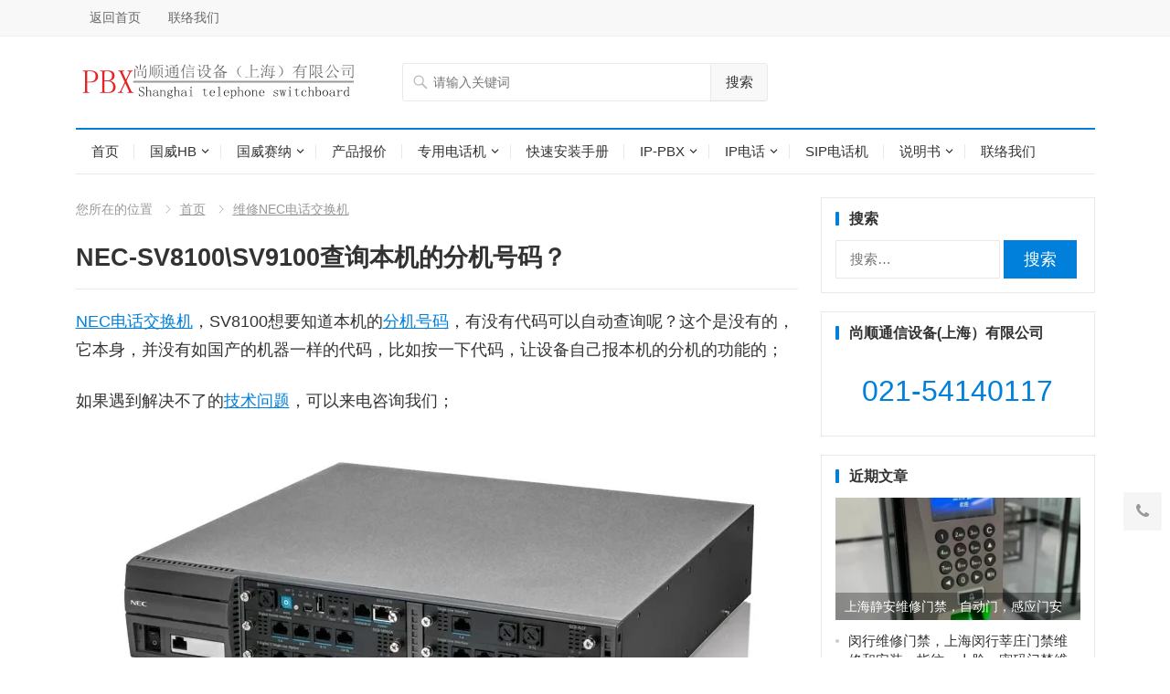

--- FILE ---
content_type: text/html; charset=UTF-8
request_url: https://www.ws824.sh.cn/7083.html
body_size: 9845
content:
<!DOCTYPE html>
<html lang="zh-Hans">
<head>
<meta charset="UTF-8">
<meta name="viewport" content="width=device-width, initial-scale=1">
<meta http-equiv="X-UA-Compatible" content="IE=edge">
<meta name="HandheldFriendly" content="true">
<link rel="profile" href="http://gmpg.org/xfn/11">
<link rel="icon" type="image/png" href="https://www.ws824.sh.cn/wp-content/uploads/2022/07/88.jpg" />
<meta name="keywords" content="NEC-SV8100,NEC-SV9100,维修NEC电话交换机" />
<meta name="description" content="NEC电话交换机，SV8100想要知道本机的分机号码，有没有代码可以自动查询呢？这个是没有的，它本身，并没有如国产的机器一样的代码，比如按一下代码，让设备自己报本机的分机的功能的； 如果遇到解决不了的技术问题，可以来电咨询我们； NEC-SV9100 你可以使用你现在的分机，拨打一下，前台的分机号码，此时在..." />
<title>NEC-SV8100\SV9100查询本机的分机号码？-维修NEC电话交换机</title><meta name='robots' content='max-image-preview:large' />
	<style>img:is([sizes="auto" i], [sizes^="auto," i]) { contain-intrinsic-size: 3000px 1500px }</style>
	<link rel='stylesheet' id='wp-block-library-css' href='https://www.ws824.sh.cn/wp-includes/css/dist/block-library/style.min.css?ver=6.8.3' type='text/css' media='all' />
<style id='classic-theme-styles-inline-css' type='text/css'>
/*! This file is auto-generated */
.wp-block-button__link{color:#fff;background-color:#32373c;border-radius:9999px;box-shadow:none;text-decoration:none;padding:calc(.667em + 2px) calc(1.333em + 2px);font-size:1.125em}.wp-block-file__button{background:#32373c;color:#fff;text-decoration:none}
</style>
<link rel='stylesheet' id='menhu-1-style-css' href='https://www.ws824.sh.cn/wp-content/themes/menhu-1/style.css?ver=20181212' type='text/css' media='all' />
<link rel='stylesheet' id='genericons-style-css' href='https://www.ws824.sh.cn/wp-content/themes/menhu-1/genericons/genericons.css?ver=6.8.3' type='text/css' media='all' />
<link rel='stylesheet' id='responsive-style-css' href='https://www.ws824.sh.cn/wp-content/themes/menhu-1/responsive.css?ver=20181002' type='text/css' media='all' />
<script type="text/javascript" src="https://www.ws824.sh.cn/wp-includes/js/jquery/jquery.min.js?ver=3.7.1" id="jquery-core-js"></script>
<script type="text/javascript" src="https://www.ws824.sh.cn/wp-includes/js/jquery/jquery-migrate.min.js?ver=3.4.1" id="jquery-migrate-js"></script>

<!-- Begin Custom CSS -->
<style type="text/css" id="demo-custom-css">
.primary{color:#007fdb;}
</style>
<!-- End Custom CSS -->
		<style type="text/css" id="wp-custom-css">
			#article-index {
  -moz-border-radius: 6px 6px 6px 6px;
  border: 1px solid #DEDFE1;
  float: right;
  margin: 0 0 15px 15px;
  padding: 0 6px;
  max-width: 200px;
  line-height: 23px;
}
#article-index strong {
  border-bottom: 1px dashed #DDDDDD;
  display: block;
  line-height: 30px;
  padding: 0 4px;
}
#index-ul {
  margin: 0;
  padding-bottom: 10px;
  padding-left: 0px;
}
#index-ul li {
  background: none repeat scroll 0 0 transparent;
  list-style-type: disc;
  padding: 0;
  margin-left: 20px;
}

/* 默认情况下隐藏导航菜单 */
.tab-item {
    display: none;
}

/* 在手机端（屏幕宽度小于 768px）显示导航菜单 */
@media only screen and (max-width: 767px) {
    /* 显示导航菜单 */
    .tab-item {
        display: flex; /* 使用 flex 布局，方便对齐 */
        justify-content: center; /* 水平居中 */
        align-items: center; /* 垂直居中 */
        width: 100%; /* 宽度占满屏幕 */
        height: 60px; /* 设置导航菜单高度 */
        background-color: #2c3e50; /* 更深的背景颜色 */
        border-top: 1px solid #34495e; /* 顶部边框 */
        position: fixed; /* 固定在底部 */
        bottom: 0; /* 固定在底部 */
        left: 0; /* 从左侧开始 */
        z-index: 1000; /* 确保导航菜单在最上层 */
    }

    /* 链接样式 */
    .tab-item a {
        text-decoration: none; /* 去掉下划线 */
        color: #ecf0f1; /* 浅色文字，提高对比度 */
        font-size: 14px; /* 文字大小 */
        padding: 10px; /* 内边距 */
        transition: color 0.3s ease; /* 添加颜色过渡效果 */
    }

    /* 鼠标悬停效果 */
    .tab-item a:hover {
        color: #1abc9c; /* 悬停时文字颜色（亮绿色） */
    }
}		</style>
		
<style type="text/css" media="all">
	a,
	a:visited,
	.sf-menu ul li li a:hover,
	.sf-menu li.sfHover li a:hover,
	#primary-menu li.sfHover a,
	#primary-menu li a:hover,	
	#primary-menu li li a:hover,
	#secondary-menu li li a:hover,
	#secondary-menu li a:hover,
	#secondary-menu li.sfHover a,
	.top-right a:hover,
	.home-latest ul li a:hover,
	.breadcrumbs .breadcrumbs-nav a:hover,
	.entry-meta a,
	.comment-reply-title small a:hover,
	.pagination .page-numbers.current,
	.mobile-menu ul li a:hover,
	.pagination .page-numbers:hover,	
	.entry-tags .tag-links a:hover:before,
	.page-content ul li:before,
	.entry-content ul li:before,
	a:hover,
	.site-title a:hover,
	.entry-title a:hover,
	.entry-related .hentry .entry-title a:hover,
	.sidebar .widget a:hover,
	.sidebar .widget ul li a:hover,	 
	.site-footer .widget a:hover,
	.site-footer .widget ul li a:hover,
	.single .navigation a:hover,
	#site-bottom a:hover,
	.content-block .section-heading h3 a:hover,
	.content-block .section-heading .section-more a:hover,
	.carousel-content .section-heading a:hover,
	.breadcrumbs ul.sub-categories li a:hover,
	.entry-content a:hover,
	.page-content a:hover,
	.author-box .author-meta .author-name a:hover,
	.entry-content li a:hover,
	.page-content li a:hover,
	.content-grid .hentry a:hover .entry-title,
	.friend-nav li a:hover {
		color: #007fdb;
	}
	.sidebar .widget a,
	.site-footer .widget a,
	.logged-in-as a,
	.edit-link a,
	.entry-content a,
	.entry-content a:visited,
	.page-content a,
	.page-content a:visited,
	.tooltip .left .contact-info h3 {
		color: #007fdb;
	}
	button,
	.btn,
	input[type="submit"],
	input[type="reset"],
	input[type="button"],
	button:hover,
	.btn:hover,
	input[type="reset"]:hover,
	input[type="submit"]:hover,
	input[type="button"]:hover,
	.content-loop .entry-header .entry-category-icon a,
	.entry-tags .tag-links a:hover,
	.widget_tag_cloud .tagcloud a:hover,
	.entry-related .section-title:before,
	.comments-title:before,
	#reply-title:before,
	.breadcrumbs h3:before,	
	.friend h3:before,
	.sidebar .widget .widget-title:before,
	.bottom-right span.icon-link .text,
	.bottom-right a .text {
		background-color: #007fdb;
	}
	.entry-tags .tag-links a:hover:after,
	.widget_tag_cloud .tagcloud a:hover:after {
		border-left-color: #007fdb;
	}
	.bx-wrapper .bx-pager.bx-default-pager a:hover,
	.bx-wrapper .bx-pager.bx-default-pager a.active,
	.bx-wrapper .bx-pager.bx-default-pager a:focus,
	.single #primary .bx-wrapper .bx-pager.bx-default-pager a:hover,
	.single #primary .bx-wrapper .bx-pager.bx-default-pager a.active,
	.single #primary .bx-wrapper .bx-pager.bx-default-pager a:focus {
		background-color: #007fdb;
	}
	#secondary-bar,
	.content-block .section-heading h3 {
		border-top-color: #007fdb;
	}
			.single #primary .entry-header h1.entry-title {
			margin-bottom: 0;
		}
		.single .entry-header .entry-meta {
			display: none;
			height: 0;
		}
		
		
		
		/* Pagination style */
		.pagination {
			display: block;
		}
	
		
		.home-latest ul li {
			max-height: 27px;
			overflow: hidden;	
		}
		.content-block .post-small .entry-title,
		.content-block-2 .post-small .entry-title {
		    max-height: 24px;
			overflow: hidden;    
		}
	</style>
</head>

<body class="wp-singular post-template-default single single-post postid-7083 single-format-standard wp-theme-menhu-1 group-blog">

<div id="page" class="site">

	<header id="masthead" class="site-header clear">

		<div id="primary-bar">

			<div class="container">

			<nav id="primary-nav" class="main-navigation">

				<div class="menu-%e9%a1%b6%e9%83%a8%e5%af%bc%e8%88%aa-container"><ul id="primary-menu" class="sf-menu"><li id="menu-item-6531" class="menu-item menu-item-type-custom menu-item-object-custom menu-item-6531"><a href="/">返回首页</a></li>
<li id="menu-item-6532" class="menu-item menu-item-type-custom menu-item-object-custom menu-item-6532"><a href="/lxwm">联络我们</a></li>
</ul></div>
			</nav><!-- #primary-nav -->	

			<ul class="top-right">	
				
				
				
				
					
						

															
			</ul><!-- .top-right -->

			</div><!-- .container -->

		</div><!-- #primary-bar -->	

		<div class="site-start clear">

			<div class="container">

			<div class="site-branding">

								
				<div id="logo">
					<span class="helper"></span>
					<a href="https://www.ws824.sh.cn/" rel="home">
						<img src="https://www.ws824.sh.cn/wp-content/uploads/2019/11/998-1.png" alt=""/>
					</a>
				</div><!-- #logo -->

				
			</div><!-- .site-branding -->

			
				<div class="header-search">
					<form id="searchform" method="get" action="https://www.ws824.sh.cn/">
						<input type="search" name="s" class="search-input" placeholder="请输入关键词" autocomplete="off">
						<button type="submit" class="search-submit">搜索</button>		
					</form>
				</div><!-- .header-search -->

			
			<div class="header-icons">
								
				
														
			</div><!-- .header-icons -->

			<span class="mobile-menu-icon">
				<span class="menu-icon-open"><i class="fa fa-bars"></i>菜单</span>
				<span class="menu-icon-close"><i class="fa fa-close"></i>菜单</span>		
			</span>	
			
			</div><!-- .container -->

		</div><!-- .site-start -->

		<div id="secondary-bar" class="container clear">

			<nav id="secondary-nav" class="secondary-navigation">

				<div class="menu-%e4%b8%bb%e5%af%bc%e8%88%aa-container"><ul id="secondary-menu" class="sf-menu"><li id="menu-item-5816" class="menu-item menu-item-type-custom menu-item-object-custom menu-item-home menu-item-5816"><a href="https://www.ws824.sh.cn">首页</a></li>
<li id="menu-item-6595" class="menu-item menu-item-type-custom menu-item-object-custom menu-item-has-children menu-item-6595"><a href="/category/gw">国威HB</a>
<ul class="sub-menu">
	<li id="menu-item-6751" class="menu-item menu-item-type-custom menu-item-object-custom menu-item-6751"><a href="/6569.html">GW208</a></li>
	<li id="menu-item-6749" class="menu-item menu-item-type-custom menu-item-object-custom menu-item-6749"><a href="/6572.html">GW200</a></li>
	<li id="menu-item-6750" class="menu-item menu-item-type-custom menu-item-object-custom menu-item-6750"><a href="/6575.html">GW400</a></li>
	<li id="menu-item-6748" class="menu-item menu-item-type-custom menu-item-object-custom menu-item-6748"><a href="/6582.html">GW1600</a></li>
	<li id="menu-item-6752" class="menu-item menu-item-type-custom menu-item-object-custom menu-item-6752"><a href="/6585.html">GW2000</a></li>
	<li id="menu-item-6753" class="menu-item menu-item-type-custom menu-item-object-custom menu-item-6753"><a href="/6617.html">GW3000</a></li>
	<li id="menu-item-6754" class="menu-item menu-item-type-custom menu-item-object-custom menu-item-6754"><a href="/6612.html">HB8000</a></li>
	<li id="menu-item-6745" class="menu-item menu-item-type-custom menu-item-object-custom menu-item-6745"><a href="/6722.html">查询分机号码</a></li>
	<li id="menu-item-6746" class="menu-item menu-item-type-custom menu-item-object-custom menu-item-6746"><a href="/6609.html">呼出专用外线</a></li>
	<li id="menu-item-6747" class="menu-item menu-item-type-custom menu-item-object-custom menu-item-6747"><a href="/6563.html">超级密码</a></li>
</ul>
</li>
<li id="menu-item-6535" class="menu-item menu-item-type-custom menu-item-object-custom menu-item-has-children menu-item-6535"><a href="/category/guowei">国威赛纳</a>
<ul class="sub-menu">
	<li id="menu-item-6147" class="menu-item menu-item-type-post_type menu-item-object-post menu-item-6147"><a href="https://www.ws824.sh.cn/2123.html">WS824-Q416II型</a></li>
	<li id="menu-item-6148" class="menu-item menu-item-type-post_type menu-item-object-post menu-item-6148"><a href="https://www.ws824.sh.cn/4068.html">国威WS824-10H</a></li>
	<li id="menu-item-6149" class="menu-item menu-item-type-post_type menu-item-object-post menu-item-6149"><a href="https://www.ws824.sh.cn/3551.html">深圳赛纳WS824-9H</a></li>
	<li id="menu-item-6150" class="menu-item menu-item-type-post_type menu-item-object-post menu-item-6150"><a href="https://www.ws824.sh.cn/2638.html">国威WS824-9F</a></li>
	<li id="menu-item-6151" class="menu-item menu-item-type-post_type menu-item-object-post menu-item-6151"><a href="https://www.ws824.sh.cn/63.html">国威WS824-5D（1-2-3）</a></li>
	<li id="menu-item-6152" class="menu-item menu-item-type-post_type menu-item-object-post menu-item-6152"><a href="https://www.ws824.sh.cn/4189.html">国威赛纳WS824-2(F)</a></li>
	<li id="menu-item-5813" class="menu-item menu-item-type-taxonomy menu-item-object-category menu-item-has-children menu-item-5813"><a href="https://www.ws824.sh.cn/category/anzuangjiaocen">安装教程</a>
	<ul class="sub-menu">
		<li id="menu-item-6066" class="menu-item menu-item-type-post_type menu-item-object-post menu-item-6066"><a href="https://www.ws824.sh.cn/42.html">开通外线</a></li>
		<li id="menu-item-6067" class="menu-item menu-item-type-post_type menu-item-object-post menu-item-6067"><a href="https://www.ws824.sh.cn/104.html">电脑值班</a></li>
		<li id="menu-item-6068" class="menu-item menu-item-type-post_type menu-item-object-post menu-item-6068"><a href="https://www.ws824.sh.cn/1290.html">修改分机</a></li>
		<li id="menu-item-6070" class="menu-item menu-item-type-post_type menu-item-object-post menu-item-6070"><a href="https://www.ws824.sh.cn/113.html">直拨外线设置</a></li>
		<li id="menu-item-6069" class="menu-item menu-item-type-post_type menu-item-object-post menu-item-6069"><a href="https://www.ws824.sh.cn/4094.html">代接分机</a></li>
		<li id="menu-item-6071" class="menu-item menu-item-type-post_type menu-item-object-post menu-item-6071"><a href="https://www.ws824.sh.cn/3226.html">多局向设置，9VS3</a></li>
		<li id="menu-item-6072" class="menu-item menu-item-type-post_type menu-item-object-post menu-item-6072"><a href="https://www.ws824.sh.cn/378.html">打入专线</a></li>
	</ul>
</li>
	<li id="menu-item-6153" class="menu-item menu-item-type-post_type menu-item-object-post menu-item-6153"><a href="https://www.ws824.sh.cn/4193.html">赛纳国威WS824-3F</a></li>
	<li id="menu-item-6154" class="menu-item menu-item-type-post_type menu-item-object-post menu-item-6154"><a href="https://www.ws824.sh.cn/4480.html">国威WS824-F208</a></li>
	<li id="menu-item-6155" class="menu-item menu-item-type-post_type menu-item-object-post menu-item-6155"><a href="https://www.ws824.sh.cn/2512.html">WS824-NSN9000Mi</a></li>
	<li id="menu-item-6156" class="menu-item menu-item-type-post_type menu-item-object-post menu-item-6156"><a href="https://www.ws824.sh.cn/2499.html">WS824-NSN9000S</a></li>
	<li id="menu-item-6157" class="menu-item menu-item-type-post_type menu-item-object-post menu-item-6157"><a href="https://www.ws824.sh.cn/1847.html">WS824-NSN9000L</a></li>
</ul>
</li>
<li id="menu-item-5814" class="menu-item menu-item-type-taxonomy menu-item-object-category menu-item-5814"><a href="https://www.ws824.sh.cn/category/ws824-baojia">产品报价</a></li>
<li id="menu-item-5815" class="menu-item menu-item-type-taxonomy menu-item-object-category menu-item-has-children menu-item-5815"><a href="https://www.ws824.sh.cn/category/dianhua">专用电话机</a>
<ul class="sub-menu">
	<li id="menu-item-6158" class="menu-item menu-item-type-post_type menu-item-object-post menu-item-6158"><a href="https://www.ws824.sh.cn/92.html">前台专用WS824-520E</a></li>
	<li id="menu-item-6159" class="menu-item menu-item-type-post_type menu-item-object-post menu-item-6159"><a href="https://www.ws824.sh.cn/89.html">国威WS824-520C</a></li>
	<li id="menu-item-6160" class="menu-item menu-item-type-post_type menu-item-object-post menu-item-6160"><a href="https://www.ws824.sh.cn/5006.html">国威WS824-2C</a></li>
</ul>
</li>
<li id="menu-item-5980" class="menu-item menu-item-type-taxonomy menu-item-object-category menu-item-5980"><a href="https://www.ws824.sh.cn/category/caozuo">快速安装手册</a></li>
<li id="menu-item-5981" class="menu-item menu-item-type-taxonomy menu-item-object-category menu-item-has-children menu-item-5981"><a href="https://www.ws824.sh.cn/category/ip-pbx">IP-PBX</a>
<ul class="sub-menu">
	<li id="menu-item-6161" class="menu-item menu-item-type-post_type menu-item-object-page menu-item-6161"><a href="https://www.ws824.sh.cn/ws824-9i-plus">国威赛纳WS824-9i plus</a></li>
	<li id="menu-item-6162" class="menu-item menu-item-type-post_type menu-item-object-post menu-item-6162"><a href="https://www.ws824.sh.cn/3486.html">深圳赛纳WS824-3(i)</a></li>
</ul>
</li>
<li id="menu-item-6163" class="menu-item menu-item-type-custom menu-item-object-custom menu-item-has-children menu-item-6163"><a href="/category/ipdianhua">IP电话</a>
<ul class="sub-menu">
	<li id="menu-item-6164" class="menu-item menu-item-type-post_type menu-item-object-post menu-item-6164"><a href="https://www.ws824.sh.cn/1694.html">上海联通17969</a></li>
	<li id="menu-item-6165" class="menu-item menu-item-type-post_type menu-item-object-post menu-item-6165"><a href="https://www.ws824.sh.cn/693.html">上海电信17909、17908</a></li>
	<li id="menu-item-6166" class="menu-item menu-item-type-post_type menu-item-object-post menu-item-6166"><a href="https://www.ws824.sh.cn/4173.html">上海电信190200</a></li>
</ul>
</li>
<li id="menu-item-5997" class="menu-item menu-item-type-taxonomy menu-item-object-category menu-item-5997"><a href="https://www.ws824.sh.cn/category/sip">SIP电话机</a></li>
<li id="menu-item-5982" class="menu-item menu-item-type-taxonomy menu-item-object-category menu-item-has-children menu-item-5982"><a href="https://www.ws824.sh.cn/category/%e8%af%b4%e6%98%8e%e4%b9%a6">说明书</a>
<ul class="sub-menu">
	<li id="menu-item-6079" class="menu-item menu-item-type-post_type menu-item-object-page menu-item-6079"><a href="https://www.ws824.sh.cn/shuominshu">国威WS824-在线说明书</a></li>
	<li id="menu-item-6640" class="menu-item menu-item-type-custom menu-item-object-custom menu-item-6640"><a href="/6629.html">WS824-5D-(1)\5D-(2)</a></li>
	<li id="menu-item-6080" class="menu-item menu-item-type-post_type menu-item-object-page menu-item-6080"><a href="https://www.ws824.sh.cn/ws824-q416-sms">国威WS824-Q416说明书</a></li>
	<li id="menu-item-6073" class="menu-item menu-item-type-post_type menu-item-object-post menu-item-6073"><a href="https://www.ws824.sh.cn/4732.html">WS824-10H说明书</a></li>
	<li id="menu-item-6644" class="menu-item menu-item-type-custom menu-item-object-custom menu-item-6644"><a href="/6642.html">国威WS824-10D</a></li>
	<li id="menu-item-6082" class="menu-item menu-item-type-post_type menu-item-object-page menu-item-6082"><a href="https://www.ws824.sh.cn/d16128">国威WS-D168D848说明书</a></li>
	<li id="menu-item-6219" class="menu-item menu-item-type-custom menu-item-object-custom menu-item-6219"><a href="/4615.html">WS824-9F说明书</a></li>
	<li id="menu-item-6074" class="menu-item menu-item-type-post_type menu-item-object-post menu-item-6074"><a href="https://www.ws824.sh.cn/4631.html">WS824-9H在线说明书</a></li>
	<li id="menu-item-6075" class="menu-item menu-item-type-post_type menu-item-object-post menu-item-6075"><a href="https://www.ws824.sh.cn/4622.html">WS824-2C说明书</a></li>
	<li id="menu-item-6078" class="menu-item menu-item-type-post_type menu-item-object-post menu-item-6078"><a href="https://www.ws824.sh.cn/4671.html">国威WS824-Q10说明书</a></li>
	<li id="menu-item-6077" class="menu-item menu-item-type-post_type menu-item-object-post menu-item-6077"><a href="https://www.ws824.sh.cn/4598.html">WS824-2F说明书</a></li>
	<li id="menu-item-6084" class="menu-item menu-item-type-post_type menu-item-object-page menu-item-6084"><a href="https://www.ws824.sh.cn/xiazai">下载说明书</a></li>
</ul>
</li>
<li id="menu-item-6060" class="menu-item menu-item-type-post_type menu-item-object-page menu-item-6060"><a href="https://www.ws824.sh.cn/lxwm">联络我们</a></li>
</ul></div>
			</nav><!-- #secondary-nav -->

		</div><!-- .secondary-bar -->

		<div class="mobile-menu clear">

			<div class="container">

			<div class="menu-left"><div class="menu-%e9%a1%b6%e9%83%a8%e5%af%bc%e8%88%aa-container"><ul id="primary-mobile-menu" class=""><li class="menu-item menu-item-type-custom menu-item-object-custom menu-item-6531"><a href="/">返回首页</a></li>
<li class="menu-item menu-item-type-custom menu-item-object-custom menu-item-6532"><a href="/lxwm">联络我们</a></li>
</ul></div></div><div class="menu-right"><div class="menu-%e4%b8%bb%e5%af%bc%e8%88%aa-container"><ul id="secondary-mobile-menu" class=""><li class="menu-item menu-item-type-custom menu-item-object-custom menu-item-home menu-item-5816"><a href="https://www.ws824.sh.cn">首页</a></li>
<li class="menu-item menu-item-type-custom menu-item-object-custom menu-item-6595"><a href="/category/gw">国威HB</a></li>
<li class="menu-item menu-item-type-custom menu-item-object-custom menu-item-6535"><a href="/category/guowei">国威赛纳</a></li>
<li class="menu-item menu-item-type-taxonomy menu-item-object-category menu-item-5814"><a href="https://www.ws824.sh.cn/category/ws824-baojia">产品报价</a></li>
<li class="menu-item menu-item-type-taxonomy menu-item-object-category menu-item-5815"><a href="https://www.ws824.sh.cn/category/dianhua">专用电话机</a></li>
<li class="menu-item menu-item-type-taxonomy menu-item-object-category menu-item-5980"><a href="https://www.ws824.sh.cn/category/caozuo">快速安装手册</a></li>
<li class="menu-item menu-item-type-taxonomy menu-item-object-category menu-item-5981"><a href="https://www.ws824.sh.cn/category/ip-pbx">IP-PBX</a></li>
<li class="menu-item menu-item-type-custom menu-item-object-custom menu-item-6163"><a href="/category/ipdianhua">IP电话</a></li>
<li class="menu-item menu-item-type-taxonomy menu-item-object-category menu-item-5997"><a href="https://www.ws824.sh.cn/category/sip">SIP电话机</a></li>
<li class="menu-item menu-item-type-taxonomy menu-item-object-category menu-item-5982"><a href="https://www.ws824.sh.cn/category/%e8%af%b4%e6%98%8e%e4%b9%a6">说明书</a></li>
<li class="menu-item menu-item-type-post_type menu-item-object-page menu-item-6060"><a href="https://www.ws824.sh.cn/lxwm">联络我们</a></li>
</ul></div></div>
			</div><!-- .container -->

		</div><!-- .mobile-menu -->	

					
			<span class="search-icon">
				<i class="fa fa-search"></i>
				<i class="fa fa-close"></i>			
			</span>

								

	</header><!-- #masthead -->

	<div class="clear"></div>
	
			
	<div id="content" class="site-content container clear">
		<div class="clear">

	<div id="primary" class="content-area">

		
		<div class="breadcrumbs">
			<span class="breadcrumbs-nav">
				<span class="here">您所在的位置</span>
				<a href="https://www.ws824.sh.cn">首页</a>
				<span class="post-category"><a target="_blank" href="https://www.ws824.sh.cn/category/%e7%bb%b4%e4%bf%aenec%e7%94%b5%e8%af%9d%e4%ba%a4%e6%8d%a2%e6%9c%ba" title="浏览所有维修NEC电话交换机文章" >维修NEC电话交换机</a> </span>
			</span>
		</div>
		
		
		<main id="main" class="site-main" >

		
<article id="post-7083" class="post-7083 post type-post status-publish format-standard hentry category-nec tag-nec-sv8100 tag-nec-sv9100">
	<header class="entry-header">
	
		<h1 class="entry-title">NEC-SV8100\SV9100查询本机的分机号码？</h1>
		<div class="entry-meta">

	
	
		

	
	
</div><!-- .entry-meta -->
		
	</header><!-- .entry-header -->

	
	
	<div class="entry-content">
			
		
<p><a href="https://www.ws824.sh.cn/keyword/nec" title="NEC" target="_blank">NEC</a><a href="https://www.ws824.sh.cn/keyword/%e7%94%b5%e8%af%9d%e4%ba%a4%e6%8d%a2%e6%9c%ba" title="电话交换机" target="_blank">电话交换机</a>，SV8100想要知道本机的<a href="https://www.ws824.sh.cn/keyword/%e5%88%86%e6%9c%ba%e5%8f%b7%e7%a0%81" title="分机号码" target="_blank">分机号码</a>，有没有代码可以自动查询呢？这个是没有的，它本身，并没有如国产的机器一样的代码，比如按一下代码，让设备自己报本机的分机的功能的；</p>



<p>如果遇到解决不了的<a href="https://www.ws824.sh.cn/keyword/%e6%8a%80%e6%9c%af%e9%97%ae%e9%a2%98" title="技术问题" target="_blank">技术问题</a>，可以来电咨询我们；</p>


<div class="wp-block-image">
<figure class="aligncenter size-full"><img fetchpriority="high" decoding="async" width="714" height="380" src="https://www.ws824.sh.cn/wp-content/uploads/2024/01/1209093152.jpg" alt="" class="wp-image-7037" srcset="https://www.ws824.sh.cn/wp-content/uploads/2024/01/1209093152.jpg 714w, https://www.ws824.sh.cn/wp-content/uploads/2024/01/1209093152-300x160.jpg 300w" sizes="(max-width: 714px) 100vw, 714px" /><figcaption class="wp-element-caption"><a href="https://www.ws824.sh.cn/keyword/nec-sv9100" title="NEC-SV9100" target="_blank">NEC-SV9100</a></figcaption></figure></div>


<p>你可以使用你现在的分机，拨打一下，前台的分机号码，此时在前台的<a href="https://www.ws824.sh.cn/keyword/%e7%94%b5%e8%af%9d%e6%9c%ba" title="电话机" target="_blank">电话机</a>上，会显示你的分机号码；</p>



<p>操作方法；</p>



<p>比如前台是8000，你把分机摘机，呼叫8000  比如此时8000上显示的是8009，则证明你的分机号码就是8009了；</p>



<p>如果是大批量的查询，可以进后台，根据端口对应的分机号码，做一个对应的表格；</p>
<div style="
	padding: 10px;
	border: 1px solid #FFCC66;
	font-size: 15px;
	line-height: 30px;
	font-weight: normal;
	background-color: #FFFFCC;
	margin-top: 15px;
	margin-bottom: 25px;
">说明：本站的技术类文章，均为内部学习交流使用，并不能代表产品厂家，或者是第三方的观点，非专业技术类人员，请勿对设备进行操作，以免造成设备不可使用。建议定期对设备数据进行备份并保存. 
<p>
<hr width=100% size=3 color=#ffffff style="FILTER: alpha(opacity=100,finishopacity=0,style=1)">
 我们在上海地区，提供各类电话交换机的销售、维护、设置各类参数，修改现有配置，增加外线板卡，分机板卡，提供旧型号的电源板。及设备组网，设置电脑话务员，设置单键导航等诸多功能。
</p>
</div>	</div><!-- .entry-content -->

	<div class="entry-footer clear">
		<div class="entry-tags">

			<span class="tag-links"> <a href="https://www.ws824.sh.cn/keyword/nec-sv8100" rel="tag">NEC-SV8100</a> <a href="https://www.ws824.sh.cn/keyword/nec-sv9100" rel="tag">NEC-SV9100</a></span>				
					</div><!-- .entry-tags -->

				
	</div><!-- .entry-footer -->

</article><!-- #post-## -->


<div class="author-box clear">
	<a href="https://www.ws824.sh.cn/author/ws824"></a>
	<div class="author-meta">	
		<h4 class="author-name">作者: <span class="hover-underline"><a target="_blank" href="https://www.ws824.sh.cn/author/ws824">尚顺通信</a></span></h4>	
		<div class="author-desc">
			尚顺通信，专业提供电话交换机，通信器材销售和维护，我们销售国威系列电话交换机，提供HB国威、赛纳国威WS824系列产品和安装和维护，在上海我们可以快速到达，并提供相关技术支持和服务；		</div>
	</div>
</div><!-- .author-box -->



		<div class="entry-related clear">
			<h3 class="section-title">为您推荐</h3>
			<div class="related-loop clear">
														<div class="hentry ht_grid_1_3">
						<a class="thumbnail-link" href="https://www.ws824.sh.cn/7352.html" target="_blank">
							<div class="thumbnail-wrap">
																	<img src="https://www.ws824.sh.cn/wp-content/themes/menhu-1/thumb.php?src=https://www.ws824.sh.cn/wp-content/uploads/2024/01/1209093152.jpg&w=300&h=180" alt="NEC-SV9100内置继电器是可以启用的"/>
												
							</div><!-- .thumbnail-wrap -->
						</a>			
						<h2 class="entry-title"><a href="https://www.ws824.sh.cn/7352.html" target="_blank">NEC-SV9100内置继电器是可以启用的</a></h2>
					</div><!-- .grid -->
														<div class="hentry ht_grid_1_3">
						<a class="thumbnail-link" href="https://www.ws824.sh.cn/7349.html" target="_blank">
							<div class="thumbnail-wrap">
																	<img src="https://www.ws824.sh.cn/wp-content/themes/menhu-1/thumb.php?src=https://www.ws824.sh.cn/wp-content/uploads/2023/01/image-3.png&w=300&h=180" alt="NEC电话交换机组网后，二边的电话分机是可以相互转接的"/>
												
							</div><!-- .thumbnail-wrap -->
						</a>			
						<h2 class="entry-title"><a href="https://www.ws824.sh.cn/7349.html" target="_blank">NEC电话交换机组网后，二边的电话分机是可以相互转接的</a></h2>
					</div><!-- .grid -->
														<div class="hentry ht_grid_1_3 last">
						<a class="thumbnail-link" href="https://www.ws824.sh.cn/7335.html" target="_blank">
							<div class="thumbnail-wrap">
																	<img width="300" height="180" src="https://www.ws824.sh.cn/wp-content/uploads/2025/06/image-6-300x180.png" class="attachment-post_thumb size-post_thumb wp-post-image" alt="" decoding="async" srcset="https://www.ws824.sh.cn/wp-content/uploads/2025/06/image-6-300x180.png 300w, https://www.ws824.sh.cn/wp-content/uploads/2025/06/image-6-384x230.png 384w, https://www.ws824.sh.cn/wp-content/uploads/2025/06/image-6-187x112.png 187w" sizes="(max-width: 300px) 100vw, 300px" />												
							</div><!-- .thumbnail-wrap -->
						</a>			
						<h2 class="entry-title"><a href="https://www.ws824.sh.cn/7335.html" target="_blank">NEC电话交换机组网设置路由表多地组网参数的方案</a></h2>
					</div><!-- .grid -->
														<div class="hentry ht_grid_1_3">
						<a class="thumbnail-link" href="https://www.ws824.sh.cn/7331.html" target="_blank">
							<div class="thumbnail-wrap">
																	<img width="300" height="180" src="https://www.ws824.sh.cn/wp-content/uploads/2025/06/image-5-300x180.png" class="attachment-post_thumb size-post_thumb wp-post-image" alt="" decoding="async" loading="lazy" srcset="https://www.ws824.sh.cn/wp-content/uploads/2025/06/image-5-300x180.png 300w, https://www.ws824.sh.cn/wp-content/uploads/2025/06/image-5-384x230.png 384w, https://www.ws824.sh.cn/wp-content/uploads/2025/06/image-5-187x112.png 187w" sizes="auto, (max-width: 300px) 100vw, 300px" />												
							</div><!-- .thumbnail-wrap -->
						</a>			
						<h2 class="entry-title"><a href="https://www.ws824.sh.cn/7331.html" target="_blank">NEC电话交换机设置#*#*无法使用的时候，需要查看11-15</a></h2>
					</div><!-- .grid -->
														<div class="hentry ht_grid_1_3">
						<a class="thumbnail-link" href="https://www.ws824.sh.cn/7322.html" target="_blank">
							<div class="thumbnail-wrap">
																	<img width="300" height="180" src="https://www.ws824.sh.cn/wp-content/uploads/2025/06/image-2-300x180.png" class="attachment-post_thumb size-post_thumb wp-post-image" alt="" decoding="async" loading="lazy" srcset="https://www.ws824.sh.cn/wp-content/uploads/2025/06/image-2-300x180.png 300w, https://www.ws824.sh.cn/wp-content/uploads/2025/06/image-2-384x230.png 384w, https://www.ws824.sh.cn/wp-content/uploads/2025/06/image-2-187x112.png 187w" sizes="auto, (max-width: 300px) 100vw, 300px" />												
							</div><!-- .thumbnail-wrap -->
						</a>			
						<h2 class="entry-title"><a href="https://www.ws824.sh.cn/7322.html" target="_blank">NEC-SV8100电话交换机分机呼叫使用外线组-不同的外线组呼出</a></h2>
					</div><!-- .grid -->
														<div class="hentry ht_grid_1_3 last">
						<a class="thumbnail-link" href="https://www.ws824.sh.cn/7319.html" target="_blank">
							<div class="thumbnail-wrap">
																	<img width="300" height="180" src="https://www.ws824.sh.cn/wp-content/uploads/2025/06/83d97c1a8a3020d39736b3420d91269-300x180.png" class="attachment-post_thumb size-post_thumb wp-post-image" alt="" decoding="async" loading="lazy" srcset="https://www.ws824.sh.cn/wp-content/uploads/2025/06/83d97c1a8a3020d39736b3420d91269-300x180.png 300w, https://www.ws824.sh.cn/wp-content/uploads/2025/06/83d97c1a8a3020d39736b3420d91269-384x230.png 384w, https://www.ws824.sh.cn/wp-content/uploads/2025/06/83d97c1a8a3020d39736b3420d91269-187x112.png 187w" sizes="auto, (max-width: 300px) 100vw, 300px" />												
							</div><!-- .thumbnail-wrap -->
						</a>			
						<h2 class="entry-title"><a href="https://www.ws824.sh.cn/7319.html" target="_blank">NEC-SV9100电话交换机设置摘机超时的时间参数</a></h2>
					</div><!-- .grid -->
							</div><!-- .related-posts -->
		</div><!-- .entry-related -->

	
<div id="comments" class="comments-area">
	
	
		<div id="respond" class="comment-respond">
		<h3 id="reply-title" class="comment-reply-title">发表回复 <small><a rel="nofollow" id="cancel-comment-reply-link" href="/7083.html#respond" style="display:none;">取消回复</a></small></h3><p class="must-log-in">要发表评论，您必须先<a href="https://www.ws824.sh.cn/wp-login.php?redirect_to=https%3A%2F%2Fwww.ws824.sh.cn%2F7083.html">登录</a>。</p>	</div><!-- #respond -->
	
</div><!-- #comments -->
		</main><!-- #main -->
	</div><!-- #primary -->


<aside id="secondary" class="widget-area sidebar">


	<div id="search-1" class="widget widget_search"><h2 class="widget-title"><span>搜索</span></h2><form role="search" method="get" class="search-form" action="https://www.ws824.sh.cn/">
				<label>
					<span class="screen-reader-text">搜索：</span>
					<input type="search" class="search-field" placeholder="搜索&hellip;" value="" name="s" />
				</label>
				<input type="submit" class="search-submit" value="搜索" />
			</form></div><div id="text-2" class="widget widget_text"><h2 class="widget-title"><span>尚顺通信设备(上海）有限公司</span></h2>			<div class="textwidget"><div id="01">
<p align="center"><a style="text-decoration: none;" href="/lxwm"><br />
<span style="font-size: 200%;">021-54140117</span></a></p>
</div>
</div>
		</div><div id="menhu_1-recent-5" class="widget widget-menhu-1-recent widget_posts_thumbnail"><h2 class="widget-title"><span>近期文章</span></h2><ul><li class="clear"><a href="https://www.ws824.sh.cn/7373.html" rel="bookmark"><div class="thumbnail-wrap"><img width="300" height="150" src="https://www.ws824.sh.cn/wp-content/uploads/2025/09/image-11-300x150.png" class="attachment-widget_thumb size-widget_thumb wp-post-image" alt="" decoding="async" loading="lazy" /></div></a><div class="entry-wrap"><a href="https://www.ws824.sh.cn/7373.html" rel="bookmark">上海静安维修门禁，自动门，感应门安装和维修，长宁</a></div></li><li class="post-list"><a href="https://www.ws824.sh.cn/7365.html" rel="bookmark">闵行维修门禁，上海闵行莘庄门禁维修和安装，指纹、人脸、密码门禁维修</a></li><li class="post-list"><a href="https://www.ws824.sh.cn/7357.html" rel="bookmark">公司固定电话座机呼叫转移到手机上，或者是下班转移到手机上的方法</a></li><li class="post-list"><a href="https://www.ws824.sh.cn/7355.html" rel="bookmark">松下KX-TES824设置闪断时间是在418参数当中</a></li><li class="post-list"><a href="https://www.ws824.sh.cn/7352.html" rel="bookmark">NEC-SV9100内置继电器是可以启用的</a></li><li class="post-list"><a href="https://www.ws824.sh.cn/7349.html" rel="bookmark">NEC电话交换机组网后，二边的电话分机是可以相互转接的</a></li></ul></div><div id="menhu_1-views-2" class="widget widget-menhu-1-views widget_posts_thumbnail"><h2 class="widget-title"><span>浏览最多的文章</span></h2><ul><li class="clear"><a href="https://www.ws824.sh.cn/5006.html" rel="bookmark"><div class="thumbnail-wrap"><img src="https://www.ws824.sh.cn/wp-content/themes/menhu-1/thumb.php?src=https://www.ws824.sh.cn/wp-content/uploads/2011/11/WS824-2C-07-250x300.jpg&w=300&h=150" alt="<?php the_title(); ?>"/></div></a><div class="entry-wrap"><a href="https://www.ws824.sh.cn/5006.html" rel="bookmark">国威WS824-2C前台专用调测电话机(赛纳科技制造）</a></div></li><li class="post-list"><span>1</span><a href="https://www.ws824.sh.cn/70.html" rel="bookmark">国威WS824-2C前台专用调测电话机</a></li><li class="post-list"><span>2</span><a href="https://www.ws824.sh.cn/9.html" rel="bookmark">国威WS824-Q416集团电话，4外线16分机</a></li><li class="post-list"><span>3</span><a href="https://www.ws824.sh.cn/1090.html" rel="bookmark">内线电话如何拨打外线，以及如何转接电话等简单操作方法</a></li><li class="post-list"><span>4</span><a href="https://www.ws824.sh.cn/5541.html" rel="bookmark">联通10元套餐，300分钟主叫，20G全国流量，超出后可降速上网</a></li><li class="post-list"><span>5</span><a href="https://www.ws824.sh.cn/3112.html" rel="bookmark">通信电缆色谱，电话交换机16对电缆、32对电缆、25对电缆色谱顺序接线方法</a></li></ul></div>

</aside><!-- #secondary -->

		</div><!-- .clear -->

	</div><!-- #content .site-content -->
	
	<footer id="colophon" class="site-footer container">

		
		
		<div class="clear"></div>

				

		<div id="site-bottom" class="clear">

			<div class="menu-%e4%b8%bb%e5%af%bc%e8%88%aa-container"><ul id="footer-menu" class="footer-nav"><li class="menu-item menu-item-type-custom menu-item-object-custom menu-item-home menu-item-5816"><a href="https://www.ws824.sh.cn">首页</a></li>
<li class="menu-item menu-item-type-custom menu-item-object-custom menu-item-has-children menu-item-6595"><a href="/category/gw">国威HB</a>
<ul class="sub-menu">
	<li class="menu-item menu-item-type-custom menu-item-object-custom menu-item-6751"><a href="/6569.html">GW208</a></li>
	<li class="menu-item menu-item-type-custom menu-item-object-custom menu-item-6749"><a href="/6572.html">GW200</a></li>
	<li class="menu-item menu-item-type-custom menu-item-object-custom menu-item-6750"><a href="/6575.html">GW400</a></li>
	<li class="menu-item menu-item-type-custom menu-item-object-custom menu-item-6748"><a href="/6582.html">GW1600</a></li>
	<li class="menu-item menu-item-type-custom menu-item-object-custom menu-item-6752"><a href="/6585.html">GW2000</a></li>
	<li class="menu-item menu-item-type-custom menu-item-object-custom menu-item-6753"><a href="/6617.html">GW3000</a></li>
	<li class="menu-item menu-item-type-custom menu-item-object-custom menu-item-6754"><a href="/6612.html">HB8000</a></li>
	<li class="menu-item menu-item-type-custom menu-item-object-custom menu-item-6745"><a href="/6722.html">查询分机号码</a></li>
	<li class="menu-item menu-item-type-custom menu-item-object-custom menu-item-6746"><a href="/6609.html">呼出专用外线</a></li>
	<li class="menu-item menu-item-type-custom menu-item-object-custom menu-item-6747"><a href="/6563.html">超级密码</a></li>
</ul>
</li>
<li class="menu-item menu-item-type-custom menu-item-object-custom menu-item-has-children menu-item-6535"><a href="/category/guowei">国威赛纳</a>
<ul class="sub-menu">
	<li class="menu-item menu-item-type-post_type menu-item-object-post menu-item-6147"><a href="https://www.ws824.sh.cn/2123.html">WS824-Q416II型</a></li>
	<li class="menu-item menu-item-type-post_type menu-item-object-post menu-item-6148"><a href="https://www.ws824.sh.cn/4068.html">国威WS824-10H</a></li>
	<li class="menu-item menu-item-type-post_type menu-item-object-post menu-item-6149"><a href="https://www.ws824.sh.cn/3551.html">深圳赛纳WS824-9H</a></li>
	<li class="menu-item menu-item-type-post_type menu-item-object-post menu-item-6150"><a href="https://www.ws824.sh.cn/2638.html">国威WS824-9F</a></li>
	<li class="menu-item menu-item-type-post_type menu-item-object-post menu-item-6151"><a href="https://www.ws824.sh.cn/63.html">国威WS824-5D（1-2-3）</a></li>
	<li class="menu-item menu-item-type-post_type menu-item-object-post menu-item-6152"><a href="https://www.ws824.sh.cn/4189.html">国威赛纳WS824-2(F)</a></li>
	<li class="menu-item menu-item-type-taxonomy menu-item-object-category menu-item-has-children menu-item-5813"><a href="https://www.ws824.sh.cn/category/anzuangjiaocen">安装教程</a>
	<ul class="sub-menu">
		<li class="menu-item menu-item-type-post_type menu-item-object-post menu-item-6066"><a href="https://www.ws824.sh.cn/42.html">开通外线</a></li>
		<li class="menu-item menu-item-type-post_type menu-item-object-post menu-item-6067"><a href="https://www.ws824.sh.cn/104.html">电脑值班</a></li>
		<li class="menu-item menu-item-type-post_type menu-item-object-post menu-item-6068"><a href="https://www.ws824.sh.cn/1290.html">修改分机</a></li>
		<li class="menu-item menu-item-type-post_type menu-item-object-post menu-item-6070"><a href="https://www.ws824.sh.cn/113.html">直拨外线设置</a></li>
		<li class="menu-item menu-item-type-post_type menu-item-object-post menu-item-6069"><a href="https://www.ws824.sh.cn/4094.html">代接分机</a></li>
		<li class="menu-item menu-item-type-post_type menu-item-object-post menu-item-6071"><a href="https://www.ws824.sh.cn/3226.html">多局向设置，9VS3</a></li>
		<li class="menu-item menu-item-type-post_type menu-item-object-post menu-item-6072"><a href="https://www.ws824.sh.cn/378.html">打入专线</a></li>
	</ul>
</li>
	<li class="menu-item menu-item-type-post_type menu-item-object-post menu-item-6153"><a href="https://www.ws824.sh.cn/4193.html">赛纳国威WS824-3F</a></li>
	<li class="menu-item menu-item-type-post_type menu-item-object-post menu-item-6154"><a href="https://www.ws824.sh.cn/4480.html">国威WS824-F208</a></li>
	<li class="menu-item menu-item-type-post_type menu-item-object-post menu-item-6155"><a href="https://www.ws824.sh.cn/2512.html">WS824-NSN9000Mi</a></li>
	<li class="menu-item menu-item-type-post_type menu-item-object-post menu-item-6156"><a href="https://www.ws824.sh.cn/2499.html">WS824-NSN9000S</a></li>
	<li class="menu-item menu-item-type-post_type menu-item-object-post menu-item-6157"><a href="https://www.ws824.sh.cn/1847.html">WS824-NSN9000L</a></li>
</ul>
</li>
<li class="menu-item menu-item-type-taxonomy menu-item-object-category menu-item-5814"><a href="https://www.ws824.sh.cn/category/ws824-baojia">产品报价</a></li>
<li class="menu-item menu-item-type-taxonomy menu-item-object-category menu-item-has-children menu-item-5815"><a href="https://www.ws824.sh.cn/category/dianhua">专用电话机</a>
<ul class="sub-menu">
	<li class="menu-item menu-item-type-post_type menu-item-object-post menu-item-6158"><a href="https://www.ws824.sh.cn/92.html">前台专用WS824-520E</a></li>
	<li class="menu-item menu-item-type-post_type menu-item-object-post menu-item-6159"><a href="https://www.ws824.sh.cn/89.html">国威WS824-520C</a></li>
	<li class="menu-item menu-item-type-post_type menu-item-object-post menu-item-6160"><a href="https://www.ws824.sh.cn/5006.html">国威WS824-2C</a></li>
</ul>
</li>
<li class="menu-item menu-item-type-taxonomy menu-item-object-category menu-item-5980"><a href="https://www.ws824.sh.cn/category/caozuo">快速安装手册</a></li>
<li class="menu-item menu-item-type-taxonomy menu-item-object-category menu-item-has-children menu-item-5981"><a href="https://www.ws824.sh.cn/category/ip-pbx">IP-PBX</a>
<ul class="sub-menu">
	<li class="menu-item menu-item-type-post_type menu-item-object-page menu-item-6161"><a href="https://www.ws824.sh.cn/ws824-9i-plus">国威赛纳WS824-9i plus</a></li>
	<li class="menu-item menu-item-type-post_type menu-item-object-post menu-item-6162"><a href="https://www.ws824.sh.cn/3486.html">深圳赛纳WS824-3(i)</a></li>
</ul>
</li>
<li class="menu-item menu-item-type-custom menu-item-object-custom menu-item-has-children menu-item-6163"><a href="/category/ipdianhua">IP电话</a>
<ul class="sub-menu">
	<li class="menu-item menu-item-type-post_type menu-item-object-post menu-item-6164"><a href="https://www.ws824.sh.cn/1694.html">上海联通17969</a></li>
	<li class="menu-item menu-item-type-post_type menu-item-object-post menu-item-6165"><a href="https://www.ws824.sh.cn/693.html">上海电信17909、17908</a></li>
	<li class="menu-item menu-item-type-post_type menu-item-object-post menu-item-6166"><a href="https://www.ws824.sh.cn/4173.html">上海电信190200</a></li>
</ul>
</li>
<li class="menu-item menu-item-type-taxonomy menu-item-object-category menu-item-5997"><a href="https://www.ws824.sh.cn/category/sip">SIP电话机</a></li>
<li class="menu-item menu-item-type-taxonomy menu-item-object-category menu-item-has-children menu-item-5982"><a href="https://www.ws824.sh.cn/category/%e8%af%b4%e6%98%8e%e4%b9%a6">说明书</a>
<ul class="sub-menu">
	<li class="menu-item menu-item-type-post_type menu-item-object-page menu-item-6079"><a href="https://www.ws824.sh.cn/shuominshu">国威WS824-在线说明书</a></li>
	<li class="menu-item menu-item-type-custom menu-item-object-custom menu-item-6640"><a href="/6629.html">WS824-5D-(1)\5D-(2)</a></li>
	<li class="menu-item menu-item-type-post_type menu-item-object-page menu-item-6080"><a href="https://www.ws824.sh.cn/ws824-q416-sms">国威WS824-Q416说明书</a></li>
	<li class="menu-item menu-item-type-post_type menu-item-object-post menu-item-6073"><a href="https://www.ws824.sh.cn/4732.html">WS824-10H说明书</a></li>
	<li class="menu-item menu-item-type-custom menu-item-object-custom menu-item-6644"><a href="/6642.html">国威WS824-10D</a></li>
	<li class="menu-item menu-item-type-post_type menu-item-object-page menu-item-6082"><a href="https://www.ws824.sh.cn/d16128">国威WS-D168D848说明书</a></li>
	<li class="menu-item menu-item-type-custom menu-item-object-custom menu-item-6219"><a href="/4615.html">WS824-9F说明书</a></li>
	<li class="menu-item menu-item-type-post_type menu-item-object-post menu-item-6074"><a href="https://www.ws824.sh.cn/4631.html">WS824-9H在线说明书</a></li>
	<li class="menu-item menu-item-type-post_type menu-item-object-post menu-item-6075"><a href="https://www.ws824.sh.cn/4622.html">WS824-2C说明书</a></li>
	<li class="menu-item menu-item-type-post_type menu-item-object-post menu-item-6078"><a href="https://www.ws824.sh.cn/4671.html">国威WS824-Q10说明书</a></li>
	<li class="menu-item menu-item-type-post_type menu-item-object-post menu-item-6077"><a href="https://www.ws824.sh.cn/4598.html">WS824-2F说明书</a></li>
	<li class="menu-item menu-item-type-post_type menu-item-object-page menu-item-6084"><a href="https://www.ws824.sh.cn/xiazai">下载说明书</a></li>
</ul>
</li>
<li class="menu-item menu-item-type-post_type menu-item-object-page menu-item-6060"><a href="https://www.ws824.sh.cn/lxwm">联络我们</a></li>
</ul></div>	

			<div class="site-info">

				© 2021 <a href="https://www.ws824.sh.cn">上海销售国威系列电话交换机</a> - 尚顺通信 <a href="https://www.ws824.sh.cn">电话交换机销售集成商【说明：我们不是生产商】</a>
<a href="https://beian.miit.gov.cn/">	沪ICP备19036577号-2</a>
			</div><!-- .site-info -->
			
		</div><!-- #site-bottom -->
							
	</footer><!-- #colophon -->

</div><!-- #page -->

<div class="bottom-right">
		<div class="icon-contact tooltip">
		<span class="icon-link">
			<span class="icon"><i class="fa fa-phone"></i></span>
			<span class="text">联系我们</span>
		</span>
	    <div class="left-space">
		    <div class="left">
		    	<div class="contact-info">
			        <h3>联系我们</h3>

			        			        	<strong>021-54140117</strong>
			    	
			    	
			        			       		<p>邮箱: 54140117@163.com</p>	
			        
			        <p>工作时间：周一至周五，9:00-17:30，节假日休息</p>		    	</div>
		        <i></i>		        
		    </div>
		</div>				
	</div>
	
	
	
		<div id="back-top">
		<a href="#top" title="返回顶部">
			<span class="icon"><i class="fa fa-chevron-up"></i></span>
			<span class="text">返回顶部</span>
		</a>
	</div>
	</div><!-- .bottom-right -->


<script type="speculationrules">
{"prefetch":[{"source":"document","where":{"and":[{"href_matches":"\/*"},{"not":{"href_matches":["\/wp-*.php","\/wp-admin\/*","\/wp-content\/uploads\/*","\/wp-content\/*","\/wp-content\/plugins\/*","\/wp-content\/themes\/menhu-1\/*","\/*\\?(.+)"]}},{"not":{"selector_matches":"a[rel~=\"nofollow\"]"}},{"not":{"selector_matches":".no-prefetch, .no-prefetch a"}}]},"eagerness":"conservative"}]}
</script>
<script type="text/javascript" src="https://www.ws824.sh.cn/wp-content/themes/menhu-1/assets/js/superfish.js?ver=6.8.3" id="superfish-js"></script>
<script type="text/javascript" src="https://www.ws824.sh.cn/wp-content/themes/menhu-1/assets/js/modernizr.min.js?ver=6.8.3" id="modernizr-js"></script>
<script type="text/javascript" src="https://www.ws824.sh.cn/wp-content/themes/menhu-1/assets/js/html5.js?ver=6.8.3" id="html5-js"></script>
<script type="text/javascript" src="https://www.ws824.sh.cn/wp-content/themes/menhu-1/assets/js/jquery.bxslider.min.js?ver=6.8.3" id="bxslider-js"></script>
<script type="text/javascript" src="https://www.ws824.sh.cn/wp-content/themes/menhu-1/assets/js/jquery.custom.js?ver=20180901" id="custom-js"></script>
<script type="text/javascript" src="https://www.ws824.sh.cn/wp-includes/js/comment-reply.min.js?ver=6.8.3" id="comment-reply-js" async="async" data-wp-strategy="async"></script>
<div class="tab-item">
    <a href="tel:021-54140117" title="拨打电话：021-54140117">
        <span>
          联系我们
        </span>
    </a>
</div>
</body>
</html>
